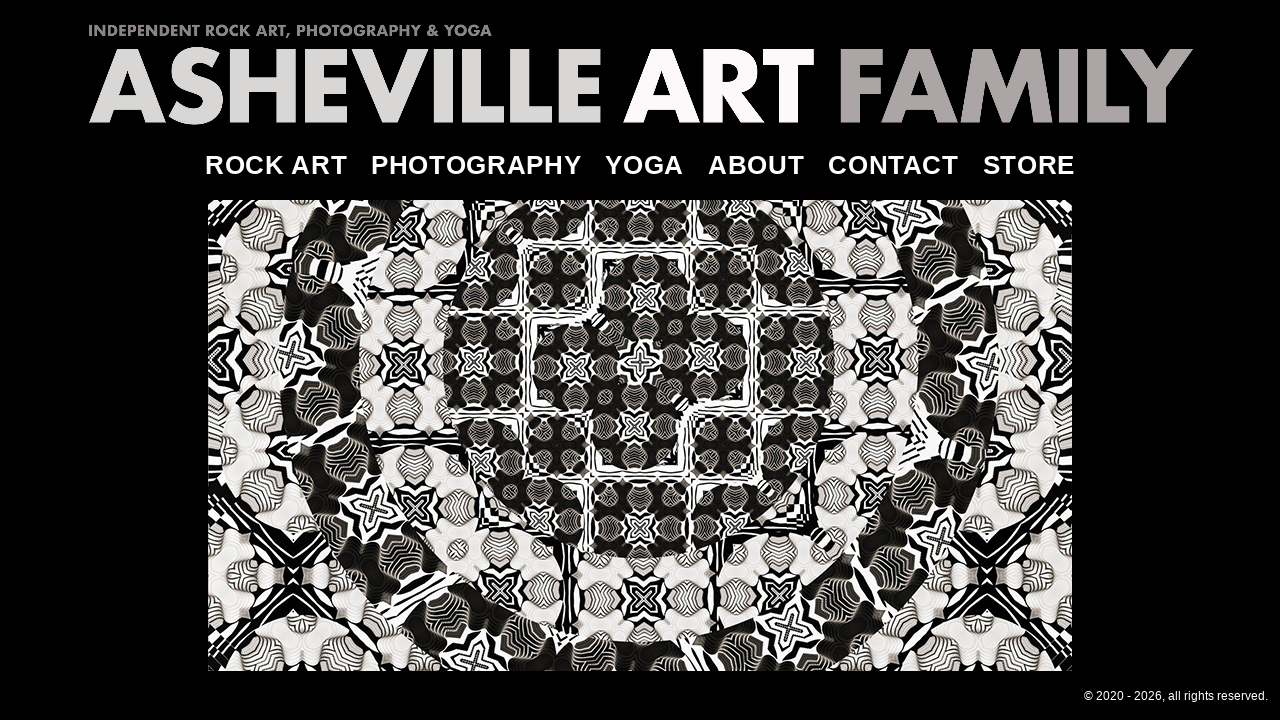

--- FILE ---
content_type: text/html; charset=UTF-8
request_url: https://ashevilleartfamily.com/
body_size: 1559
content:
<!doctype html>
<html dir="ltr" lang="en" style="direction: ltr;">

<head>
  
  
  <meta name="robots" content="noimageai" />
  <meta name="robots" content="noai" />

	<meta charset="utf-8" />
	<meta http-equiv="X-UA-Compatible" content="IE=edge">
	<meta name="apple-mobile-web-app-capable" content="yes" />
	<meta name="HandheldFriendly" content="True" />
	<meta name="MobileOptimized" content="320" />
	<meta name="template-version" content="47" />
	<meta name="viewport" content="width=device-width, initial-scale=1, user-scalable=no, shrink-to-fit=no" />

    <title>Home - Asheville Art Family</title>


<meta property="og:url" content="https://ashevilleartfamily.com/" />
<meta property="og:type" content="website" />
<meta property="og:site_name" content="Asheville Art Family" />
<meta property="og:title" content="Home" />
<meta property="og:description" content="" />
<meta property="og:image" content="" />
<meta property="og:image:width" content="" />
<meta property="og:image:height" content="" />

<link rel="image_src" href="" />
<meta name="description" content="" />

	<link rel="canonical" href="https://ashevilleartfamily.com/" />

	<link rel="alternate" type="application/rss+xml" title="Asheville Art Family" href="http://ashevilleartfamily.com/feed/" />
	<link rel="shortcut icon" type="image/png" href="data:;base64,iVBORwOKGO=" />

	<link rel="stylesheet" type="text/css" media="all" href="/backlight/publisher/gallery/stylesheet/style/6" />
	
	<style type="text/css">
		.grecaptcha-badge { visibility: hidden; }
	</style>
	<link rel="stylesheet" href="/backlight/modules/module-admin/lib/css/all.min.css?bv=5.3.4" />

</head>

<body class="pangolin type-page template-id-1 pages-template-id-6 pages-template-identifier-home slug-home cart-unready crg-unready" data-layout="1col left">

	<div class="page__wrapper" id="page__wrapper">

	<ul class="background__layers" id="background__layers">
		<li class="background__image" id="background__image"></li>
		<li class="background__album" id="background__album"></li>
		<li class="background__pattern" id="background__pattern"></li>
		<li class="background__bokeh" id="background__bokeh"><svg></svg></li>
	</ul><!-- .background__layers -->

	<input type="checkbox" class="page__toggle" id="page__toggle__T1" />

	<div class="page__body" id="page__body">

	<header class="spinal__column">
			<div class="content">
	<div class="masthead masthead-primary">
		<div class="content content_width">

	<a href="/">
	<h1>
		<span>
			<img class="identityplate" alt="Asheville Art Family" src="/backlight/designer/page/image/2" srcset="/backlight/designer/page/image/2" width="3300" height="408" />
					</span>
	</h1>
	</a>

		</div>
	</div><!-- .masthead-primary -->

		</div>
	</header>

	<main class="main" id="main">
		<div class="content content_width">
			<div class="page__column main__column spinal__column">
				<div class="content clearfix">




<div class="the__copy">
  <div class="content clearfix">

 



 

 

	</div>
</div><!-- .the__copy -->





			</div>
		</div><!-- .main__column -->


		<div id="page__pallet__T1" class="page__column page__pallet" data-position="T1">
		<div class="content clearfix">

	<nav class="nav nav_v">
<ul class="primary-menu menu mouseable"><li class="menu-item"><a href="http://ashevilleartfamily.com/rockart/rock-art-1/">ROCK ART</a></li><li class="menu-item"><a href="/photos/">PHOTOGRAPHY</a></li><li class="menu-item"><a href="/galleries/yoga/">YOGA</a></li><li class="menu-item"><a href="/about/">ABOUT</a></li><li class="menu-item"><a href="/contact/">CONTACT</a></li><li class="menu-item"><a href="https://www.etsy.com/shop/ashevilleartfamily" target="_blank" class="external">STORE</a></li></ul></nav>

	
		</div>
	</div><!-- .page__column -->
	

	

		<label class="page__overlay spinal__column" data-overlay="T1" for="page__toggle__T1" onclick></label>
		<label class="page__overlay spinal__column" data-overlay="T2" for="page__toggle__T2" onclick></label>

		</div>
	</main>

	<footer class="spinal__column">
		<div class="content">

			<div class="page__pallet__wide page__pallet__bottom" id="page__pallet__bottom">
				<div class="content clearfix">
				<ul>

				<li class="copyright">&copy; 2020 - 2026, all rights reserved.</li>



				</ul>
				</div>
			</div><!-- .page__pallet__bottom -->
		</div>
	</footer>

	<nav class="nav nav_h spinal__column">
		<div class="content content_width clearfix">

<ul class="primary-menu menu mouseable"><li class="menu-item"><a href="http://ashevilleartfamily.com/rockart/rock-art-1/">ROCK ART</a></li><li class="menu-item"><a href="/photos/">PHOTOGRAPHY</a></li><li class="menu-item"><a href="/galleries/yoga/">YOGA</a></li><li class="menu-item"><a href="/about/">ABOUT</a></li><li class="menu-item"><a href="/contact/">CONTACT</a></li><li class="menu-item"><a href="https://www.etsy.com/shop/ashevilleartfamily" target="_blank" class="external">STORE</a></li></ul>
		</div>
	</nav>

	<div class="page__pallet__wide page__pallet__top spinal__column" id="page__pallet__top">
		<div class="content clearfix">
		<ul>

			<li id="widget-container">
				<ul>
					<li id="widget-buoy"></li>

					</ul>
				</li>
			</ul>
		</div>
	</div><!-- .page__pallet__top -->

	</div><!-- .page__body -->

	<div class="page__toggle__buttons spinal__column">

		<label for="page__toggle__T1">
			<ul><li class="fa_pseudo"><ul class="palletToggle"><li></li><li></li><li></li><li></li></ul></li></ul>
		</label>

	</div><!-- .page__toggle__buttons -->

	</div><!-- .page__wrapper -->

<script src="/backlight/publisher/gallery/javascript/scripts/6"></script>			

<script>
;(function ( $, window, undefined ) {

	var cartOptions = {
		rewrite_enabled : true,
		cart_url        : '/backlight/cart/',
		local_js_path   : '', // Prevents Cart from attempting to load hooks
		log_messages    : false,
	};

	$(function() {
		jQuery.getScript('/backlight/modules/module-cart/lib/js/jquery.ttgcart-pangolin.js', function() {
			if ("TTGCart" in window) {
				TTGCart.loadedHooks = true;
				$('body').ttgcart(cartOptions);
				cartOptions['cart_button_selector'] = '.add-package-to-cart';
				$('body').ttgpackage(cartOptions);
			}
		});
	});

}(jQuery, window));
</script>
	
</body>

</html>


--- FILE ---
content_type: application/javascript; charset=utf-8
request_url: https://ashevilleartfamily.com/backlight/cart/?jsoncallback=jQuery32106929969811654595_1769628454227&c=ajax&a=checkCart&referer=https%3A%2F%2Fashevilleartfamily.com%2F&_=1769628454228
body_size: -353
content:
jQuery32106929969811654595_1769628454227({"result":"empty"})

--- FILE ---
content_type: application/javascript; charset=utf-8
request_url: https://ashevilleartfamily.com/backlight/cart/?jsoncallback=jQuery32106929969811654595_1769628454225&c=ajax&a=checkCart&referer=https%3A%2F%2Fashevilleartfamily.com%2F&_=1769628454226
body_size: -380
content:
jQuery32106929969811654595_1769628454225({"result":"empty"})